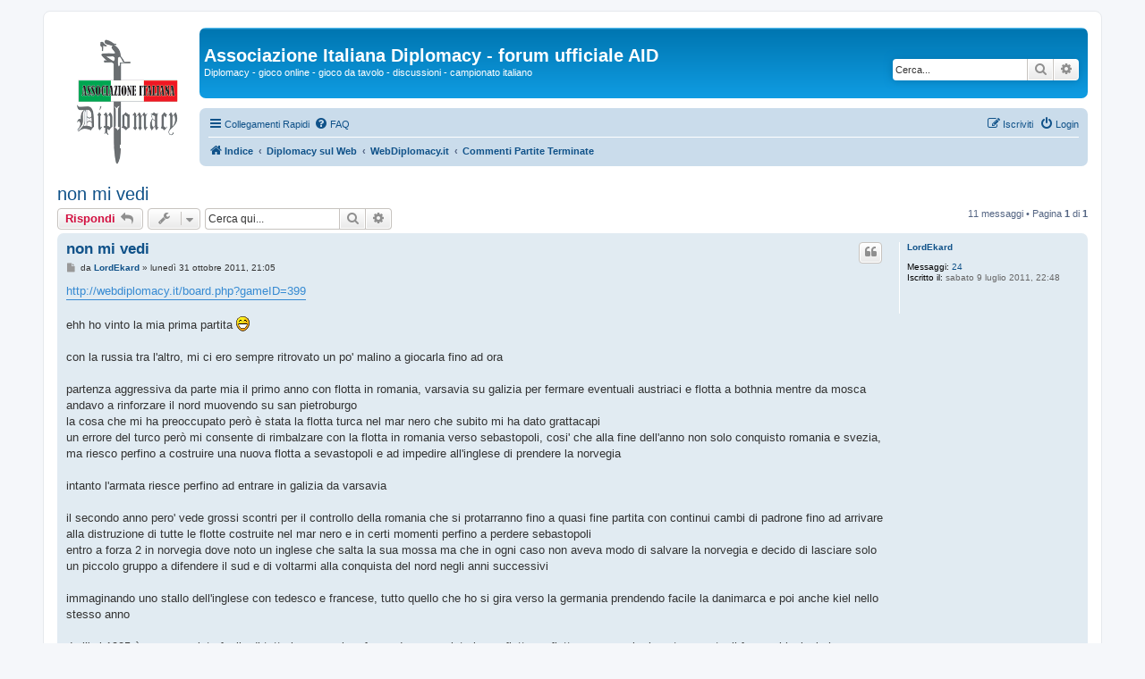

--- FILE ---
content_type: text/html; charset=UTF-8
request_url: https://aid.webdiplomacy.it/viewtopic.php?p=4353&sid=ac5dd6af508b52ddb5b685d0d812d42d
body_size: 9400
content:
<!DOCTYPE html>
<html dir="ltr" lang="it">
<head>
<meta charset="utf-8" />
<meta http-equiv="X-UA-Compatible" content="IE=edge">
<meta name="viewport" content="width=device-width, initial-scale=1" />

<title>non mi vedi - Associazione Italiana Diplomacy - forum ufficiale AID</title>


	<link rel="canonical" href="https://aid.webdiplomacy.it/viewtopic.php?t=281">

<!--
	phpBB style name: prosilver
	Based on style:   prosilver (this is the default phpBB3 style)
	Original author:  Tom Beddard ( http://www.subBlue.com/ )
	Modified by:
-->

<link href="./assets/css/font-awesome.min.css?assets_version=41" rel="stylesheet">
<link href="./styles/prosilver/theme/stylesheet.css?assets_version=41" rel="stylesheet">
<link href="./styles/prosilver/theme/it/stylesheet.css?assets_version=41" rel="stylesheet">




<!--[if lte IE 9]>
	<link href="./styles/prosilver/theme/tweaks.css?assets_version=41" rel="stylesheet">
<![endif]-->


<link href="./ext/alex75/noquote/styles/prosilver/theme/noquote.css?assets_version=41" rel="stylesheet" media="screen">



</head>
<body id="phpbb" class="nojs notouch section-viewtopic ltr ">


<div id="wrap" class="wrap">
	<a id="top" class="top-anchor" accesskey="t"></a>
	<div id="page-header">

<table width="100%">
 <tr><td rowspan="2" width="10%"> 
 <div class="test">
	 		<a id="logo" class="logo" href="./index.php?sid=cac6ebbde0668f74c8d81819fba5b6a1" title="Indice">
      <span class="site_logo"></span></a>      
       
    </div>
     </td>
  
     <td>	
		<div class="headerbar" role="banner">
					<div class="inner">

			<div id="site-description" class="site-description">
		
				<h1>Associazione Italiana Diplomacy - forum ufficiale AID</h1>
				<p>Diplomacy - gioco online - gioco da tavolo - discussioni - campionato italiano</p>
				<p class="skiplink"><a href="#start_here">Passa al contenuto</a></p>
			</div>

									<div id="search-box" class="search-box search-header" role="search">
				<form action="./search.php?sid=cac6ebbde0668f74c8d81819fba5b6a1" method="get" id="search">
				<fieldset>
					<input name="keywords" id="keywords" type="search" maxlength="128" title="Ricerca per termini" class="inputbox search tiny" size="20" value="" placeholder="Cerca..." />
					<button class="button button-search" type="submit" title="Cerca">
						<i class="icon fa-search fa-fw" aria-hidden="true"></i><span class="sr-only">Cerca</span>
					</button>
					<a href="./search.php?sid=cac6ebbde0668f74c8d81819fba5b6a1" class="button button-search-end" title="Ricerca avanzata">
						<i class="icon fa-cog fa-fw" aria-hidden="true"></i><span class="sr-only">Ricerca avanzata</span>
					</a>
					<input type="hidden" name="sid" value="cac6ebbde0668f74c8d81819fba5b6a1" />

				</fieldset>
				</form>
			</div>
						
			</div>
	
	 </td>
	 </tr>		
	 <tr><td>	
					</div>
				<div class="navbar" role="navigation">
	<div class="inner">

	<ul id="nav-main" class="nav-main linklist" role="menubar">

		<li id="quick-links" class="quick-links dropdown-container responsive-menu" data-skip-responsive="true">
			<a href="#" class="dropdown-trigger">
				<i class="icon fa-bars fa-fw" aria-hidden="true"></i><span>Collegamenti Rapidi</span>
			</a>
			<div class="dropdown">
				<div class="pointer"><div class="pointer-inner"></div></div>
				<ul class="dropdown-contents" role="menu">
					
											<li class="separator"></li>
																									<li>
								<a href="./search.php?search_id=unanswered&amp;sid=cac6ebbde0668f74c8d81819fba5b6a1" role="menuitem">
									<i class="icon fa-file-o fa-fw icon-gray" aria-hidden="true"></i><span>Argomenti senza risposta</span>
								</a>
							</li>
							<li>
								<a href="./search.php?search_id=active_topics&amp;sid=cac6ebbde0668f74c8d81819fba5b6a1" role="menuitem">
									<i class="icon fa-file-o fa-fw icon-blue" aria-hidden="true"></i><span>Argomenti attivi</span>
								</a>
							</li>
							<li class="separator"></li>
							<li>
								<a href="./search.php?sid=cac6ebbde0668f74c8d81819fba5b6a1" role="menuitem">
									<i class="icon fa-search fa-fw" aria-hidden="true"></i><span>Cerca</span>
								</a>
							</li>
					
										<li class="separator"></li>

									</ul>
			</div>
		</li>

				<li data-skip-responsive="true">
			<a href="/app.php/help/faq?sid=cac6ebbde0668f74c8d81819fba5b6a1" rel="help" title="FAQ (Domande Frequenti)" role="menuitem">
				<i class="icon fa-question-circle fa-fw" aria-hidden="true"></i><span>FAQ</span>
			</a>
		</li>
						
			<li class="rightside"  data-skip-responsive="true">
			<a href="./ucp.php?mode=login&amp;redirect=viewtopic.php%3Fp%3D4353&amp;sid=cac6ebbde0668f74c8d81819fba5b6a1" title="Login" accesskey="x" role="menuitem">
				<i class="icon fa-power-off fa-fw" aria-hidden="true"></i><span>Login</span>
			</a>
		</li>
					<li class="rightside" data-skip-responsive="true">
				<a href="./ucp.php?mode=register&amp;sid=cac6ebbde0668f74c8d81819fba5b6a1" role="menuitem">
					<i class="icon fa-pencil-square-o  fa-fw" aria-hidden="true"></i><span>Iscriviti</span>
				</a>
			</li>
						</ul>

	<ul id="nav-breadcrumbs" class="nav-breadcrumbs linklist navlinks" role="menubar">
				
		
		<li class="breadcrumbs" itemscope itemtype="https://schema.org/BreadcrumbList">

			
							<span class="crumb" itemtype="https://schema.org/ListItem" itemprop="itemListElement" itemscope><a itemprop="item" href="./index.php?sid=cac6ebbde0668f74c8d81819fba5b6a1" accesskey="h" data-navbar-reference="index"><i class="icon fa-home fa-fw"></i><span itemprop="name">Indice</span></a><meta itemprop="position" content="1" /></span>

											
								<span class="crumb" itemtype="https://schema.org/ListItem" itemprop="itemListElement" itemscope data-forum-id="20"><a itemprop="item" href="./viewforum.php?f=20&amp;sid=cac6ebbde0668f74c8d81819fba5b6a1"><span itemprop="name">Diplomacy sul Web</span></a><meta itemprop="position" content="2" /></span>
															
								<span class="crumb" itemtype="https://schema.org/ListItem" itemprop="itemListElement" itemscope data-forum-id="21"><a itemprop="item" href="./viewforum.php?f=21&amp;sid=cac6ebbde0668f74c8d81819fba5b6a1"><span itemprop="name">WebDiplomacy.it</span></a><meta itemprop="position" content="3" /></span>
															
								<span class="crumb" itemtype="https://schema.org/ListItem" itemprop="itemListElement" itemscope data-forum-id="41"><a itemprop="item" href="./viewforum.php?f=41&amp;sid=cac6ebbde0668f74c8d81819fba5b6a1"><span itemprop="name">Commenti Partite Terminate</span></a><meta itemprop="position" content="4" /></span>
							
					</li>

		
					<li class="rightside responsive-search">
				<a href="./search.php?sid=cac6ebbde0668f74c8d81819fba5b6a1" title="Visualizza le opzioni di ricerca avanzata" role="menuitem">
					<i class="icon fa-search fa-fw" aria-hidden="true"></i><span class="sr-only">Cerca</span>
				</a>
			</li>
			</ul>

	</div>
</div>
	</td></tr>	
	</div>
    </table>	
	
	<a id="start_here" class="anchor"></a>
	<div id="page-body" class="page-body" role="main">
		
		
<h2 class="topic-title"><a href="./viewtopic.php?t=281&amp;sid=cac6ebbde0668f74c8d81819fba5b6a1">non mi vedi</a></h2>
<!-- NOTE: remove the style="display: none" when you want to have the forum description on the topic body -->
<div style="display: none !important;">Qui si possono postare i propri commenti alle partite terminate sul sito di gioco.<br /></div>


<div class="action-bar bar-top">
	
			<a href="./posting.php?mode=reply&amp;t=281&amp;sid=cac6ebbde0668f74c8d81819fba5b6a1" class="button" title="Rispondi al messaggio">
							<span>Rispondi</span> <i class="icon fa-reply fa-fw" aria-hidden="true"></i>
					</a>
	
			<div class="dropdown-container dropdown-button-control topic-tools">
		<span title="Strumenti argomento" class="button button-secondary dropdown-trigger dropdown-select">
			<i class="icon fa-wrench fa-fw" aria-hidden="true"></i>
			<span class="caret"><i class="icon fa-sort-down fa-fw" aria-hidden="true"></i></span>
		</span>
		<div class="dropdown">
			<div class="pointer"><div class="pointer-inner"></div></div>
			<ul class="dropdown-contents">
																												<li>
					<a href="./viewtopic.php?t=281&amp;sid=cac6ebbde0668f74c8d81819fba5b6a1&amp;view=print" title="Stampa pagina" accesskey="p">
						<i class="icon fa-print fa-fw" aria-hidden="true"></i><span>Stampa pagina</span>
					</a>
				</li>
											</ul>
		</div>
	</div>
	
			<div class="search-box" role="search">
			<form method="get" id="topic-search" action="./search.php?sid=cac6ebbde0668f74c8d81819fba5b6a1">
			<fieldset>
				<input class="inputbox search tiny"  type="search" name="keywords" id="search_keywords" size="20" placeholder="Cerca qui..." />
				<button class="button button-search" type="submit" title="Cerca">
					<i class="icon fa-search fa-fw" aria-hidden="true"></i><span class="sr-only">Cerca</span>
				</button>
				<a href="./search.php?sid=cac6ebbde0668f74c8d81819fba5b6a1" class="button button-search-end" title="Ricerca avanzata">
					<i class="icon fa-cog fa-fw" aria-hidden="true"></i><span class="sr-only">Ricerca avanzata</span>
				</a>
				<input type="hidden" name="t" value="281" />
<input type="hidden" name="sf" value="msgonly" />
<input type="hidden" name="sid" value="cac6ebbde0668f74c8d81819fba5b6a1" />

			</fieldset>
			</form>
		</div>
	
			<div class="pagination">
			11 messaggi
							&bull; Pagina <strong>1</strong> di <strong>1</strong>
					</div>
		</div>




			<div id="p4264" class="post has-profile bg2">
		<div class="inner">

		<dl class="postprofile" id="profile4264">
			<dt class="no-profile-rank no-avatar">
				<div class="avatar-container">
																			</div>
								<a href="./memberlist.php?mode=viewprofile&amp;u=127&amp;sid=cac6ebbde0668f74c8d81819fba5b6a1" class="username">LordEkard</a>							</dt>

									
		<dd class="profile-posts"><strong>Messaggi:</strong> <a href="./search.php?author_id=127&amp;sr=posts&amp;sid=cac6ebbde0668f74c8d81819fba5b6a1">24</a></dd>		<dd class="profile-joined"><strong>Iscritto il:</strong> sabato 9 luglio 2011, 22:48</dd>		
		
						
						
		</dl>

		<div class="postbody">
						<div id="post_content4264">

					<h3 class="first">
						<a href="./viewtopic.php?p=4264&amp;sid=cac6ebbde0668f74c8d81819fba5b6a1#p4264">non mi vedi</a>
		</h3>

													<ul class="post-buttons">
					</ul>	
<ul class="noquote">
																																				<li>
							<a href="./posting.php?mode=quote&amp;p=4264&amp;sid=cac6ebbde0668f74c8d81819fba5b6a1" title="Rispondi citando" class="button button-icon-only">
								<i class="icon fa-quote-left fa-fw" aria-hidden="true"></i><span class="sr-only">Cita</span>
							</a>
						</li>
										</ul>
<ul class="post-buttons">
																															<li>
							<a href="./posting.php?mode=quote&amp;p=4264&amp;sid=cac6ebbde0668f74c8d81819fba5b6a1" title="Rispondi citando" class="button button-icon-only">
								<i class="icon fa-quote-left fa-fw" aria-hidden="true"></i><span class="sr-only">Cita</span>
							</a>
						</li>
									</ul>
							
						<p class="author">
									<a class="unread" href="./viewtopic.php?p=4264&amp;sid=cac6ebbde0668f74c8d81819fba5b6a1#p4264" title="Messaggio">
						<i class="icon fa-file fa-fw icon-lightgray icon-md" aria-hidden="true"></i><span class="sr-only">Messaggio</span>
					</a>
								<span class="responsive-hide">da <strong><a href="./memberlist.php?mode=viewprofile&amp;u=127&amp;sid=cac6ebbde0668f74c8d81819fba5b6a1" class="username">LordEkard</a></strong> &raquo; </span><time datetime="2011-10-31T20:05:06+00:00">lunedì 31 ottobre 2011, 21:05</time>
			</p>
			
			
			
			<div class="content"><a href="http://webdiplomacy.it/board.php?gameID=399" class="postlink">http://webdiplomacy.it/board.php?gameID=399</a><br>
<br>
ehh ho vinto la mia prima partita  <img class="smilies" src="./images/smilies/icon_e_biggrin.gif" width="15" height="17" alt=":D" title="Very Happy"> <br>
<br>
con la russia tra l'altro, mi ci ero sempre ritrovato un po' malino a giocarla fino ad ora<br>
<br>
partenza aggressiva da parte mia il primo anno con flotta in romania, varsavia su galizia per fermare eventuali austriaci e flotta a bothnia mentre da mosca andavo a rinforzare il nord muovendo su san pietroburgo<br>
la cosa che mi ha preoccupato però è stata la flotta turca nel mar nero che subito mi ha dato grattacapi<br>
un errore del turco però mi consente di rimbalzare con la flotta in romania verso sebastopoli, cosi' che alla fine dell'anno non solo conquisto romania e svezia, ma riesco perfino a costruire una nuova flotta a sevastopoli e ad impedire all'inglese di prendere la norvegia<br>
<br>
intanto l'armata riesce perfino ad entrare in galizia da varsavia<br>
<br>
il secondo anno pero' vede grossi scontri per il controllo della romania che si protarranno fino a quasi fine partita con continui cambi di padrone fino ad arrivare alla distruzione di tutte le flotte costruite nel mar nero e in certi momenti perfino a perdere sebastopoli<br>
entro a forza 2 in norvegia dove noto un inglese che salta la sua mossa ma che in ogni caso non aveva modo di salvare la norvegia e decido di lasciare solo un piccolo gruppo a difendere il sud e di voltarmi alla conquista del nord negli anni successivi<br>
<br>
immaginando uno stallo dell'inglese con tedesco e francese, tutto quello che ho si gira verso la germania prendendo facile la danimarca e poi anche kiel nello stesso anno<br>
<br>
da li' al 1905 è una conquista facile di tutta la germania, sfornando a san pietroburgo flotte su flotte per comprirmi contro eventuali francesi-inglesi che non arriveranno mai<br>
<br>
nel 1908 spunta fuori un italiano che inizia a dare fastidio alle mie manovre e si capisce subito che è diventata oramai una corsa a 2 (anche se all'epoca pensavo ancora che fosse in gioco per bene la turchia che continuava imperterrita ad attaccarmi<br>
<br>
solo intorno al 1912 riesco a sfondare i blocchi che si erano creati in francia e in austria definitivamente riuscendo cosi' di li' a poco a prendere marsiglia e parte dell'inghilterra (che era ancora viva!)<br>
<br>
che dire, bella partita <img class="smilies" src="./images/smilies/icon_e_biggrin.gif" width="15" height="17" alt=":D" title="Very Happy"></div>

			
			
									
						
										
						</div>

		</div>

				<div class="back2top">
						<a href="#top" class="top" title="Top">
				<i class="icon fa-chevron-circle-up fa-fw icon-gray" aria-hidden="true"></i>
				<span class="sr-only">Top</span>
			</a>
					</div>
		
		</div>
	</div>

				<div id="p4266" class="post has-profile bg1">
		<div class="inner">

		<dl class="postprofile" id="profile4266">
			<dt class="no-profile-rank has-avatar">
				<div class="avatar-container">
																<a href="./memberlist.php?mode=viewprofile&amp;u=55&amp;sid=cac6ebbde0668f74c8d81819fba5b6a1" class="avatar"><img class="avatar" src="./download/file.php?avatar=55_1299767487.jpg" width="100" height="100" alt="Avatar utente" /></a>														</div>
								<a href="./memberlist.php?mode=viewprofile&amp;u=55&amp;sid=cac6ebbde0668f74c8d81819fba5b6a1" style="color: #AA0000;" class="username-coloured">Francesco</a>							</dt>

									
		<dd class="profile-posts"><strong>Messaggi:</strong> <a href="./search.php?author_id=55&amp;sr=posts&amp;sid=cac6ebbde0668f74c8d81819fba5b6a1">1576</a></dd>		<dd class="profile-joined"><strong>Iscritto il:</strong> martedì 18 maggio 2010, 21:49</dd>		
		
											<dd class="profile-custom-field profile-nome_su_webdiplo"><strong>Nome su webDiplo:</strong> BreathOfVega</dd>
												<dd class="profile-custom-field profile-phpbb_location"><strong>Località:</strong> Roma</dd>
							
						
		</dl>

		<div class="postbody">
						<div id="post_content4266">

					<h3 >
						<a href="./viewtopic.php?p=4266&amp;sid=cac6ebbde0668f74c8d81819fba5b6a1#p4266">Re: non mi vedi</a>
		</h3>

													<ul class="post-buttons">
					</ul>	
<ul class="noquote">
																																				<li>
							<a href="./posting.php?mode=quote&amp;p=4266&amp;sid=cac6ebbde0668f74c8d81819fba5b6a1" title="Rispondi citando" class="button button-icon-only">
								<i class="icon fa-quote-left fa-fw" aria-hidden="true"></i><span class="sr-only">Cita</span>
							</a>
						</li>
										</ul>
<ul class="post-buttons">
																															<li>
							<a href="./posting.php?mode=quote&amp;p=4266&amp;sid=cac6ebbde0668f74c8d81819fba5b6a1" title="Rispondi citando" class="button button-icon-only">
								<i class="icon fa-quote-left fa-fw" aria-hidden="true"></i><span class="sr-only">Cita</span>
							</a>
						</li>
									</ul>
							
						<p class="author">
									<a class="unread" href="./viewtopic.php?p=4266&amp;sid=cac6ebbde0668f74c8d81819fba5b6a1#p4266" title="Messaggio">
						<i class="icon fa-file fa-fw icon-lightgray icon-md" aria-hidden="true"></i><span class="sr-only">Messaggio</span>
					</a>
								<span class="responsive-hide">da <strong><a href="./memberlist.php?mode=viewprofile&amp;u=55&amp;sid=cac6ebbde0668f74c8d81819fba5b6a1" style="color: #AA0000;" class="username-coloured">Francesco</a></strong> &raquo; </span><time datetime="2011-10-31T22:37:36+00:00">lunedì 31 ottobre 2011, 23:37</time>
			</p>
			
			
			
			<div class="content">Ora che hai finito questa, magari hai spazio per una partita del torneo? <img class="smilies" src="./images/smilies/icon_e_biggrin.gif" width="15" height="17" alt=":D" title="Very Happy"> (la muta! E' un turno al giorno!)</div>

			
			
									
						
							<div id="sig4266" class="signature"><em class="text-italics">La filosofia è come la Russia: piena di paludi e spesso invasa dai tedeschi.</em></div>			
						</div>

		</div>

				<div class="back2top">
						<a href="#top" class="top" title="Top">
				<i class="icon fa-chevron-circle-up fa-fw icon-gray" aria-hidden="true"></i>
				<span class="sr-only">Top</span>
			</a>
					</div>
		
		</div>
	</div>

				<div id="p4267" class="post has-profile bg2">
		<div class="inner">

		<dl class="postprofile" id="profile4267">
			<dt class="no-profile-rank no-avatar">
				<div class="avatar-container">
																			</div>
								<a href="./memberlist.php?mode=viewprofile&amp;u=127&amp;sid=cac6ebbde0668f74c8d81819fba5b6a1" class="username">LordEkard</a>							</dt>

									
		<dd class="profile-posts"><strong>Messaggi:</strong> <a href="./search.php?author_id=127&amp;sr=posts&amp;sid=cac6ebbde0668f74c8d81819fba5b6a1">24</a></dd>		<dd class="profile-joined"><strong>Iscritto il:</strong> sabato 9 luglio 2011, 22:48</dd>		
		
						
						
		</dl>

		<div class="postbody">
						<div id="post_content4267">

					<h3 >
						<a href="./viewtopic.php?p=4267&amp;sid=cac6ebbde0668f74c8d81819fba5b6a1#p4267">Re: non mi vedi</a>
		</h3>

													<ul class="post-buttons">
					</ul>	
<ul class="noquote">
																																				<li>
							<a href="./posting.php?mode=quote&amp;p=4267&amp;sid=cac6ebbde0668f74c8d81819fba5b6a1" title="Rispondi citando" class="button button-icon-only">
								<i class="icon fa-quote-left fa-fw" aria-hidden="true"></i><span class="sr-only">Cita</span>
							</a>
						</li>
										</ul>
<ul class="post-buttons">
																															<li>
							<a href="./posting.php?mode=quote&amp;p=4267&amp;sid=cac6ebbde0668f74c8d81819fba5b6a1" title="Rispondi citando" class="button button-icon-only">
								<i class="icon fa-quote-left fa-fw" aria-hidden="true"></i><span class="sr-only">Cita</span>
							</a>
						</li>
									</ul>
							
						<p class="author">
									<a class="unread" href="./viewtopic.php?p=4267&amp;sid=cac6ebbde0668f74c8d81819fba5b6a1#p4267" title="Messaggio">
						<i class="icon fa-file fa-fw icon-lightgray icon-md" aria-hidden="true"></i><span class="sr-only">Messaggio</span>
					</a>
								<span class="responsive-hide">da <strong><a href="./memberlist.php?mode=viewprofile&amp;u=127&amp;sid=cac6ebbde0668f74c8d81819fba5b6a1" class="username">LordEkard</a></strong> &raquo; </span><time datetime="2011-10-31T22:53:31+00:00">lunedì 31 ottobre 2011, 23:53</time>
			</p>
			
			
			
			<div class="content"><blockquote><div><cite>Francesco Conte ha scritto:</cite>Ora che hai finito questa, magari hai spazio per una partita del torneo? <img class="smilies" src="./images/smilies/icon_e_biggrin.gif" width="15" height="17" alt=":D" title="Very Happy"> (la muta! E' un turno al giorno!)</div></blockquote>

è ancora in corso? come si partecipa?</div>

			
			
									
						
										
						</div>

		</div>

				<div class="back2top">
						<a href="#top" class="top" title="Top">
				<i class="icon fa-chevron-circle-up fa-fw icon-gray" aria-hidden="true"></i>
				<span class="sr-only">Top</span>
			</a>
					</div>
		
		</div>
	</div>

				<div id="p4268" class="post has-profile bg1">
		<div class="inner">

		<dl class="postprofile" id="profile4268">
			<dt class="no-profile-rank has-avatar">
				<div class="avatar-container">
																<a href="./memberlist.php?mode=viewprofile&amp;u=55&amp;sid=cac6ebbde0668f74c8d81819fba5b6a1" class="avatar"><img class="avatar" src="./download/file.php?avatar=55_1299767487.jpg" width="100" height="100" alt="Avatar utente" /></a>														</div>
								<a href="./memberlist.php?mode=viewprofile&amp;u=55&amp;sid=cac6ebbde0668f74c8d81819fba5b6a1" style="color: #AA0000;" class="username-coloured">Francesco</a>							</dt>

									
		<dd class="profile-posts"><strong>Messaggi:</strong> <a href="./search.php?author_id=55&amp;sr=posts&amp;sid=cac6ebbde0668f74c8d81819fba5b6a1">1576</a></dd>		<dd class="profile-joined"><strong>Iscritto il:</strong> martedì 18 maggio 2010, 21:49</dd>		
		
											<dd class="profile-custom-field profile-nome_su_webdiplo"><strong>Nome su webDiplo:</strong> BreathOfVega</dd>
												<dd class="profile-custom-field profile-phpbb_location"><strong>Località:</strong> Roma</dd>
							
						
		</dl>

		<div class="postbody">
						<div id="post_content4268">

					<h3 >
						<a href="./viewtopic.php?p=4268&amp;sid=cac6ebbde0668f74c8d81819fba5b6a1#p4268">Re: non mi vedi</a>
		</h3>

													<ul class="post-buttons">
					</ul>	
<ul class="noquote">
																																				<li>
							<a href="./posting.php?mode=quote&amp;p=4268&amp;sid=cac6ebbde0668f74c8d81819fba5b6a1" title="Rispondi citando" class="button button-icon-only">
								<i class="icon fa-quote-left fa-fw" aria-hidden="true"></i><span class="sr-only">Cita</span>
							</a>
						</li>
										</ul>
<ul class="post-buttons">
																															<li>
							<a href="./posting.php?mode=quote&amp;p=4268&amp;sid=cac6ebbde0668f74c8d81819fba5b6a1" title="Rispondi citando" class="button button-icon-only">
								<i class="icon fa-quote-left fa-fw" aria-hidden="true"></i><span class="sr-only">Cita</span>
							</a>
						</li>
									</ul>
							
						<p class="author">
									<a class="unread" href="./viewtopic.php?p=4268&amp;sid=cac6ebbde0668f74c8d81819fba5b6a1#p4268" title="Messaggio">
						<i class="icon fa-file fa-fw icon-lightgray icon-md" aria-hidden="true"></i><span class="sr-only">Messaggio</span>
					</a>
								<span class="responsive-hide">da <strong><a href="./memberlist.php?mode=viewprofile&amp;u=55&amp;sid=cac6ebbde0668f74c8d81819fba5b6a1" style="color: #AA0000;" class="username-coloured">Francesco</a></strong> &raquo; </span><time datetime="2011-10-31T23:04:25+00:00">martedì 1 novembre 2011, 0:04</time>
			</p>
			
			
			
			<div class="content">Leggiti il primo post: <a href="http://forum.webdiplomacy.it/viewtopic.php?f=21&amp;t=274" class="postlink">viewtopic.php?f=21&amp;t=274</a><br>
Il torneo comincia nei prossimi giorni.</div>

			
			
									
						
							<div id="sig4268" class="signature"><em class="text-italics">La filosofia è come la Russia: piena di paludi e spesso invasa dai tedeschi.</em></div>			
						</div>

		</div>

				<div class="back2top">
						<a href="#top" class="top" title="Top">
				<i class="icon fa-chevron-circle-up fa-fw icon-gray" aria-hidden="true"></i>
				<span class="sr-only">Top</span>
			</a>
					</div>
		
		</div>
	</div>

				<div id="p4269" class="post has-profile bg2">
		<div class="inner">

		<dl class="postprofile" id="profile4269">
			<dt class="no-profile-rank has-avatar">
				<div class="avatar-container">
																<a href="./memberlist.php?mode=viewprofile&amp;u=98&amp;sid=cac6ebbde0668f74c8d81819fba5b6a1" class="avatar"><img class="avatar" src="./download/file.php?avatar=98_1294836828.gif" width="32" height="32" alt="Avatar utente" /></a>														</div>
								<a href="./memberlist.php?mode=viewprofile&amp;u=98&amp;sid=cac6ebbde0668f74c8d81819fba5b6a1" class="username">thug</a>							</dt>

									
		<dd class="profile-posts"><strong>Messaggi:</strong> <a href="./search.php?author_id=98&amp;sr=posts&amp;sid=cac6ebbde0668f74c8d81819fba5b6a1">344</a></dd>		<dd class="profile-joined"><strong>Iscritto il:</strong> martedì 11 gennaio 2011, 17:55</dd>		
		
											<dd class="profile-custom-field profile-nome_su_webdiplo"><strong>Nome su webDiplo:</strong> thug</dd>
												<dd class="profile-custom-field profile-phpbb_location"><strong>Località:</strong> Bergamo!</dd>
							
						
		</dl>

		<div class="postbody">
						<div id="post_content4269">

					<h3 >
						<a href="./viewtopic.php?p=4269&amp;sid=cac6ebbde0668f74c8d81819fba5b6a1#p4269">Re: non mi vedi</a>
		</h3>

													<ul class="post-buttons">
					</ul>	
<ul class="noquote">
																																				<li>
							<a href="./posting.php?mode=quote&amp;p=4269&amp;sid=cac6ebbde0668f74c8d81819fba5b6a1" title="Rispondi citando" class="button button-icon-only">
								<i class="icon fa-quote-left fa-fw" aria-hidden="true"></i><span class="sr-only">Cita</span>
							</a>
						</li>
										</ul>
<ul class="post-buttons">
																															<li>
							<a href="./posting.php?mode=quote&amp;p=4269&amp;sid=cac6ebbde0668f74c8d81819fba5b6a1" title="Rispondi citando" class="button button-icon-only">
								<i class="icon fa-quote-left fa-fw" aria-hidden="true"></i><span class="sr-only">Cita</span>
							</a>
						</li>
									</ul>
							
						<p class="author">
									<a class="unread" href="./viewtopic.php?p=4269&amp;sid=cac6ebbde0668f74c8d81819fba5b6a1#p4269" title="Messaggio">
						<i class="icon fa-file fa-fw icon-lightgray icon-md" aria-hidden="true"></i><span class="sr-only">Messaggio</span>
					</a>
								<span class="responsive-hide">da <strong><a href="./memberlist.php?mode=viewprofile&amp;u=98&amp;sid=cac6ebbde0668f74c8d81819fba5b6a1" class="username">thug</a></strong> &raquo; </span><time datetime="2011-11-01T14:25:29+00:00">martedì 1 novembre 2011, 15:25</time>
			</p>
			
			
			
			<div class="content">Sono entrato ocme sostituto dell'inglese nell'autunno del 1910 (mi piace entrare come sostituto nelle partite mute con nebbia, non sai mai cosa ti capita <img class="smilies" src="./images/smilies/icon_e_wink.gif" width="15" height="17" alt=";)" title="Wink"> ).<br>
Mi ritrovo con una sola armata (non flotta) a Liverpool, con l'Italia nel mare d'irlanda e non sapevo chi nel mar del nord (ovviamente la Russia).<br>
<br>
Difendo per un anno Edimburgo tedesca e poi passo il resto dei miei turni a girare tra due stati sperando di entrare ad Edimburgo, diventata nel frattempo russa, ma senza riuscirci mai.</div>

			
			
									
						
										
						</div>

		</div>

				<div class="back2top">
						<a href="#top" class="top" title="Top">
				<i class="icon fa-chevron-circle-up fa-fw icon-gray" aria-hidden="true"></i>
				<span class="sr-only">Top</span>
			</a>
					</div>
		
		</div>
	</div>

				<div id="p4270" class="post has-profile bg1">
		<div class="inner">

		<dl class="postprofile" id="profile4270">
			<dt class="no-profile-rank no-avatar">
				<div class="avatar-container">
																			</div>
								<a href="./memberlist.php?mode=viewprofile&amp;u=129&amp;sid=cac6ebbde0668f74c8d81819fba5b6a1" class="username">indeciso</a>							</dt>

									
		<dd class="profile-posts"><strong>Messaggi:</strong> <a href="./search.php?author_id=129&amp;sr=posts&amp;sid=cac6ebbde0668f74c8d81819fba5b6a1">35</a></dd>		<dd class="profile-joined"><strong>Iscritto il:</strong> sabato 30 luglio 2011, 14:04</dd>		
		
						
						
		</dl>

		<div class="postbody">
						<div id="post_content4270">

					<h3 >
						<a href="./viewtopic.php?p=4270&amp;sid=cac6ebbde0668f74c8d81819fba5b6a1#p4270">Re: non mi vedi</a>
		</h3>

													<ul class="post-buttons">
					</ul>	
<ul class="noquote">
																																				<li>
							<a href="./posting.php?mode=quote&amp;p=4270&amp;sid=cac6ebbde0668f74c8d81819fba5b6a1" title="Rispondi citando" class="button button-icon-only">
								<i class="icon fa-quote-left fa-fw" aria-hidden="true"></i><span class="sr-only">Cita</span>
							</a>
						</li>
										</ul>
<ul class="post-buttons">
																															<li>
							<a href="./posting.php?mode=quote&amp;p=4270&amp;sid=cac6ebbde0668f74c8d81819fba5b6a1" title="Rispondi citando" class="button button-icon-only">
								<i class="icon fa-quote-left fa-fw" aria-hidden="true"></i><span class="sr-only">Cita</span>
							</a>
						</li>
									</ul>
							
						<p class="author">
									<a class="unread" href="./viewtopic.php?p=4270&amp;sid=cac6ebbde0668f74c8d81819fba5b6a1#p4270" title="Messaggio">
						<i class="icon fa-file fa-fw icon-lightgray icon-md" aria-hidden="true"></i><span class="sr-only">Messaggio</span>
					</a>
								<span class="responsive-hide">da <strong><a href="./memberlist.php?mode=viewprofile&amp;u=129&amp;sid=cac6ebbde0668f74c8d81819fba5b6a1" class="username">indeciso</a></strong> &raquo; </span><time datetime="2011-11-01T16:59:28+00:00">martedì 1 novembre 2011, 17:59</time>
			</p>
			
			
			
			<div class="content">La nebbia ha funzionato a dovere,durante tutta la partita pensavo che il problema maggiore fosse sempre  il vicino più pacifico.<br>
Ad un certo punto pensavo di stallare con l'italia in grecia per andare in russia(ho pure supportato verso budapest mi sembra),ma ho sbagliato i calcoli perchè l'italia stava prendendo territori francesi e quindi aveva ancora altre truppe <img class="smilies" src="./images/smilies/icon_eek.gif" width="15" height="17" alt=":shock:" title="Shocked"> <br>
Pensavo che l'inghilterra desse filo da torcere dall'altra parte del tavolo ma purtroppo non poteva.<br>
Comunque sono sopravvissuto nonostante ero in mezzo ai due giganti,non mi posso lamentare</div>

			
			
									
						
										
						</div>

		</div>

				<div class="back2top">
						<a href="#top" class="top" title="Top">
				<i class="icon fa-chevron-circle-up fa-fw icon-gray" aria-hidden="true"></i>
				<span class="sr-only">Top</span>
			</a>
					</div>
		
		</div>
	</div>

				<div id="p4271" class="post has-profile bg2">
		<div class="inner">

		<dl class="postprofile" id="profile4271">
			<dt class="no-profile-rank has-avatar">
				<div class="avatar-container">
																<a href="./memberlist.php?mode=viewprofile&amp;u=55&amp;sid=cac6ebbde0668f74c8d81819fba5b6a1" class="avatar"><img class="avatar" src="./download/file.php?avatar=55_1299767487.jpg" width="100" height="100" alt="Avatar utente" /></a>														</div>
								<a href="./memberlist.php?mode=viewprofile&amp;u=55&amp;sid=cac6ebbde0668f74c8d81819fba5b6a1" style="color: #AA0000;" class="username-coloured">Francesco</a>							</dt>

									
		<dd class="profile-posts"><strong>Messaggi:</strong> <a href="./search.php?author_id=55&amp;sr=posts&amp;sid=cac6ebbde0668f74c8d81819fba5b6a1">1576</a></dd>		<dd class="profile-joined"><strong>Iscritto il:</strong> martedì 18 maggio 2010, 21:49</dd>		
		
											<dd class="profile-custom-field profile-nome_su_webdiplo"><strong>Nome su webDiplo:</strong> BreathOfVega</dd>
												<dd class="profile-custom-field profile-phpbb_location"><strong>Località:</strong> Roma</dd>
							
						
		</dl>

		<div class="postbody">
						<div id="post_content4271">

					<h3 >
						<a href="./viewtopic.php?p=4271&amp;sid=cac6ebbde0668f74c8d81819fba5b6a1#p4271">Re: non mi vedi</a>
		</h3>

													<ul class="post-buttons">
					</ul>	
<ul class="noquote">
																																				<li>
							<a href="./posting.php?mode=quote&amp;p=4271&amp;sid=cac6ebbde0668f74c8d81819fba5b6a1" title="Rispondi citando" class="button button-icon-only">
								<i class="icon fa-quote-left fa-fw" aria-hidden="true"></i><span class="sr-only">Cita</span>
							</a>
						</li>
										</ul>
<ul class="post-buttons">
																															<li>
							<a href="./posting.php?mode=quote&amp;p=4271&amp;sid=cac6ebbde0668f74c8d81819fba5b6a1" title="Rispondi citando" class="button button-icon-only">
								<i class="icon fa-quote-left fa-fw" aria-hidden="true"></i><span class="sr-only">Cita</span>
							</a>
						</li>
									</ul>
							
						<p class="author">
									<a class="unread" href="./viewtopic.php?p=4271&amp;sid=cac6ebbde0668f74c8d81819fba5b6a1#p4271" title="Messaggio">
						<i class="icon fa-file fa-fw icon-lightgray icon-md" aria-hidden="true"></i><span class="sr-only">Messaggio</span>
					</a>
								<span class="responsive-hide">da <strong><a href="./memberlist.php?mode=viewprofile&amp;u=55&amp;sid=cac6ebbde0668f74c8d81819fba5b6a1" style="color: #AA0000;" class="username-coloured">Francesco</a></strong> &raquo; </span><time datetime="2011-11-01T17:28:20+00:00">martedì 1 novembre 2011, 18:28</time>
			</p>
			
			
			
			<div class="content">Indeciso, visto che ormai giochi parecchie partite e questa è finita, perché non ti iscrivi al torneo? <img class="smilies" src="./images/smilies/icon_e_biggrin.gif" width="15" height="17" alt=":D" title="Very Happy"></div>

			
			
									
						
							<div id="sig4271" class="signature"><em class="text-italics">La filosofia è come la Russia: piena di paludi e spesso invasa dai tedeschi.</em></div>			
						</div>

		</div>

				<div class="back2top">
						<a href="#top" class="top" title="Top">
				<i class="icon fa-chevron-circle-up fa-fw icon-gray" aria-hidden="true"></i>
				<span class="sr-only">Top</span>
			</a>
					</div>
		
		</div>
	</div>

				<div id="p4332" class="post has-profile bg1">
		<div class="inner">

		<dl class="postprofile" id="profile4332">
			<dt class="no-profile-rank no-avatar">
				<div class="avatar-container">
																			</div>
								<a href="./memberlist.php?mode=viewprofile&amp;u=129&amp;sid=cac6ebbde0668f74c8d81819fba5b6a1" class="username">indeciso</a>							</dt>

									
		<dd class="profile-posts"><strong>Messaggi:</strong> <a href="./search.php?author_id=129&amp;sr=posts&amp;sid=cac6ebbde0668f74c8d81819fba5b6a1">35</a></dd>		<dd class="profile-joined"><strong>Iscritto il:</strong> sabato 30 luglio 2011, 14:04</dd>		
		
						
						
		</dl>

		<div class="postbody">
						<div id="post_content4332">

					<h3 >
						<a href="./viewtopic.php?p=4332&amp;sid=cac6ebbde0668f74c8d81819fba5b6a1#p4332">Re: non mi vedi</a>
		</h3>

													<ul class="post-buttons">
					</ul>	
<ul class="noquote">
																																				<li>
							<a href="./posting.php?mode=quote&amp;p=4332&amp;sid=cac6ebbde0668f74c8d81819fba5b6a1" title="Rispondi citando" class="button button-icon-only">
								<i class="icon fa-quote-left fa-fw" aria-hidden="true"></i><span class="sr-only">Cita</span>
							</a>
						</li>
										</ul>
<ul class="post-buttons">
																															<li>
							<a href="./posting.php?mode=quote&amp;p=4332&amp;sid=cac6ebbde0668f74c8d81819fba5b6a1" title="Rispondi citando" class="button button-icon-only">
								<i class="icon fa-quote-left fa-fw" aria-hidden="true"></i><span class="sr-only">Cita</span>
							</a>
						</li>
									</ul>
							
						<p class="author">
									<a class="unread" href="./viewtopic.php?p=4332&amp;sid=cac6ebbde0668f74c8d81819fba5b6a1#p4332" title="Messaggio">
						<i class="icon fa-file fa-fw icon-lightgray icon-md" aria-hidden="true"></i><span class="sr-only">Messaggio</span>
					</a>
								<span class="responsive-hide">da <strong><a href="./memberlist.php?mode=viewprofile&amp;u=129&amp;sid=cac6ebbde0668f74c8d81819fba5b6a1" class="username">indeciso</a></strong> &raquo; </span><time datetime="2011-11-04T16:15:37+00:00">venerdì 4 novembre 2011, 17:15</time>
			</p>
			
			
			
			<div class="content">Ero indeciso(ma và)sul da farsi.<br>
<br>
A fine  novembre devo dare un esame che penso di non passare ma lo provo comunque <img class="smilies" src="./images/smilies/icon_e_surprised.gif" width="15" height="17" alt=":o" title="Surprised"><br>
Però se non mi impegna più delle partite comuni posso provare.<br>
<br>
Edit:è già iniziata. se serve qualcuno in più penso di poter venire</div>

			
			
									
						
										
						</div>

		</div>

				<div class="back2top">
						<a href="#top" class="top" title="Top">
				<i class="icon fa-chevron-circle-up fa-fw icon-gray" aria-hidden="true"></i>
				<span class="sr-only">Top</span>
			</a>
					</div>
		
		</div>
	</div>

				<div id="p4340" class="post has-profile bg2">
		<div class="inner">

		<dl class="postprofile" id="profile4340">
			<dt class="no-profile-rank has-avatar">
				<div class="avatar-container">
																<a href="./memberlist.php?mode=viewprofile&amp;u=55&amp;sid=cac6ebbde0668f74c8d81819fba5b6a1" class="avatar"><img class="avatar" src="./download/file.php?avatar=55_1299767487.jpg" width="100" height="100" alt="Avatar utente" /></a>														</div>
								<a href="./memberlist.php?mode=viewprofile&amp;u=55&amp;sid=cac6ebbde0668f74c8d81819fba5b6a1" style="color: #AA0000;" class="username-coloured">Francesco</a>							</dt>

									
		<dd class="profile-posts"><strong>Messaggi:</strong> <a href="./search.php?author_id=55&amp;sr=posts&amp;sid=cac6ebbde0668f74c8d81819fba5b6a1">1576</a></dd>		<dd class="profile-joined"><strong>Iscritto il:</strong> martedì 18 maggio 2010, 21:49</dd>		
		
											<dd class="profile-custom-field profile-nome_su_webdiplo"><strong>Nome su webDiplo:</strong> BreathOfVega</dd>
												<dd class="profile-custom-field profile-phpbb_location"><strong>Località:</strong> Roma</dd>
							
						
		</dl>

		<div class="postbody">
						<div id="post_content4340">

					<h3 >
						<a href="./viewtopic.php?p=4340&amp;sid=cac6ebbde0668f74c8d81819fba5b6a1#p4340">Re: non mi vedi</a>
		</h3>

													<ul class="post-buttons">
					</ul>	
<ul class="noquote">
																																				<li>
							<a href="./posting.php?mode=quote&amp;p=4340&amp;sid=cac6ebbde0668f74c8d81819fba5b6a1" title="Rispondi citando" class="button button-icon-only">
								<i class="icon fa-quote-left fa-fw" aria-hidden="true"></i><span class="sr-only">Cita</span>
							</a>
						</li>
										</ul>
<ul class="post-buttons">
																															<li>
							<a href="./posting.php?mode=quote&amp;p=4340&amp;sid=cac6ebbde0668f74c8d81819fba5b6a1" title="Rispondi citando" class="button button-icon-only">
								<i class="icon fa-quote-left fa-fw" aria-hidden="true"></i><span class="sr-only">Cita</span>
							</a>
						</li>
									</ul>
							
						<p class="author">
									<a class="unread" href="./viewtopic.php?p=4340&amp;sid=cac6ebbde0668f74c8d81819fba5b6a1#p4340" title="Messaggio">
						<i class="icon fa-file fa-fw icon-lightgray icon-md" aria-hidden="true"></i><span class="sr-only">Messaggio</span>
					</a>
								<span class="responsive-hide">da <strong><a href="./memberlist.php?mode=viewprofile&amp;u=55&amp;sid=cac6ebbde0668f74c8d81819fba5b6a1" style="color: #AA0000;" class="username-coloured">Francesco</a></strong> &raquo; </span><time datetime="2011-11-05T10:56:54+00:00">sabato 5 novembre 2011, 11:56</time>
			</p>
			
			
			
			<div class="content">Puoi tranquillamente vedere se i giocatori che fanno due partite possono lasciarne una delle due, visto che è passato solo un turno.</div>

			
			
									
						
							<div id="sig4340" class="signature"><em class="text-italics">La filosofia è come la Russia: piena di paludi e spesso invasa dai tedeschi.</em></div>			
						</div>

		</div>

				<div class="back2top">
						<a href="#top" class="top" title="Top">
				<i class="icon fa-chevron-circle-up fa-fw icon-gray" aria-hidden="true"></i>
				<span class="sr-only">Top</span>
			</a>
					</div>
		
		</div>
	</div>

				<div id="p4346" class="post has-profile bg1">
		<div class="inner">

		<dl class="postprofile" id="profile4346">
			<dt class="no-profile-rank has-avatar">
				<div class="avatar-container">
																<a href="./memberlist.php?mode=viewprofile&amp;u=98&amp;sid=cac6ebbde0668f74c8d81819fba5b6a1" class="avatar"><img class="avatar" src="./download/file.php?avatar=98_1294836828.gif" width="32" height="32" alt="Avatar utente" /></a>														</div>
								<a href="./memberlist.php?mode=viewprofile&amp;u=98&amp;sid=cac6ebbde0668f74c8d81819fba5b6a1" class="username">thug</a>							</dt>

									
		<dd class="profile-posts"><strong>Messaggi:</strong> <a href="./search.php?author_id=98&amp;sr=posts&amp;sid=cac6ebbde0668f74c8d81819fba5b6a1">344</a></dd>		<dd class="profile-joined"><strong>Iscritto il:</strong> martedì 11 gennaio 2011, 17:55</dd>		
		
											<dd class="profile-custom-field profile-nome_su_webdiplo"><strong>Nome su webDiplo:</strong> thug</dd>
												<dd class="profile-custom-field profile-phpbb_location"><strong>Località:</strong> Bergamo!</dd>
							
						
		</dl>

		<div class="postbody">
						<div id="post_content4346">

					<h3 >
						<a href="./viewtopic.php?p=4346&amp;sid=cac6ebbde0668f74c8d81819fba5b6a1#p4346">Re: non mi vedi</a>
		</h3>

													<ul class="post-buttons">
					</ul>	
<ul class="noquote">
																																				<li>
							<a href="./posting.php?mode=quote&amp;p=4346&amp;sid=cac6ebbde0668f74c8d81819fba5b6a1" title="Rispondi citando" class="button button-icon-only">
								<i class="icon fa-quote-left fa-fw" aria-hidden="true"></i><span class="sr-only">Cita</span>
							</a>
						</li>
										</ul>
<ul class="post-buttons">
																															<li>
							<a href="./posting.php?mode=quote&amp;p=4346&amp;sid=cac6ebbde0668f74c8d81819fba5b6a1" title="Rispondi citando" class="button button-icon-only">
								<i class="icon fa-quote-left fa-fw" aria-hidden="true"></i><span class="sr-only">Cita</span>
							</a>
						</li>
									</ul>
							
						<p class="author">
									<a class="unread" href="./viewtopic.php?p=4346&amp;sid=cac6ebbde0668f74c8d81819fba5b6a1#p4346" title="Messaggio">
						<i class="icon fa-file fa-fw icon-lightgray icon-md" aria-hidden="true"></i><span class="sr-only">Messaggio</span>
					</a>
								<span class="responsive-hide">da <strong><a href="./memberlist.php?mode=viewprofile&amp;u=98&amp;sid=cac6ebbde0668f74c8d81819fba5b6a1" class="username">thug</a></strong> &raquo; </span><time datetime="2011-11-05T22:17:52+00:00">sabato 5 novembre 2011, 23:17</time>
			</p>
			
			
			
			<div class="content">Se serve. Ne ho una in una situazione un po' spinosa...  <img class="smilies" src="./images/smilies/icon_lol.gif" width="15" height="17" alt=":lol:" title="Laughing">  <img class="smilies" src="./images/smilies/icon_impiccato.gif" width="24" height="36" alt=":imp" title="impiccato"></div>

			
			
									
						
										
						</div>

		</div>

				<div class="back2top">
						<a href="#top" class="top" title="Top">
				<i class="icon fa-chevron-circle-up fa-fw icon-gray" aria-hidden="true"></i>
				<span class="sr-only">Top</span>
			</a>
					</div>
		
		</div>
	</div>

				<div id="p4353" class="post has-profile bg2">
		<div class="inner">

		<dl class="postprofile" id="profile4353">
			<dt class="no-profile-rank no-avatar">
				<div class="avatar-container">
																			</div>
								<a href="./memberlist.php?mode=viewprofile&amp;u=129&amp;sid=cac6ebbde0668f74c8d81819fba5b6a1" class="username">indeciso</a>							</dt>

									
		<dd class="profile-posts"><strong>Messaggi:</strong> <a href="./search.php?author_id=129&amp;sr=posts&amp;sid=cac6ebbde0668f74c8d81819fba5b6a1">35</a></dd>		<dd class="profile-joined"><strong>Iscritto il:</strong> sabato 30 luglio 2011, 14:04</dd>		
		
						
						
		</dl>

		<div class="postbody">
						<div id="post_content4353">

					<h3 >
						<a href="./viewtopic.php?p=4353&amp;sid=cac6ebbde0668f74c8d81819fba5b6a1#p4353">Re: non mi vedi</a>
		</h3>

													<ul class="post-buttons">
					</ul>	
<ul class="noquote">
																																				<li>
							<a href="./posting.php?mode=quote&amp;p=4353&amp;sid=cac6ebbde0668f74c8d81819fba5b6a1" title="Rispondi citando" class="button button-icon-only">
								<i class="icon fa-quote-left fa-fw" aria-hidden="true"></i><span class="sr-only">Cita</span>
							</a>
						</li>
										</ul>
<ul class="post-buttons">
																								</ul>
							
						<p class="author">
									<a class="unread" href="./viewtopic.php?p=4353&amp;sid=cac6ebbde0668f74c8d81819fba5b6a1#p4353" title="Messaggio">
						<i class="icon fa-file fa-fw icon-lightgray icon-md" aria-hidden="true"></i><span class="sr-only">Messaggio</span>
					</a>
								<span class="responsive-hide">da <strong><a href="./memberlist.php?mode=viewprofile&amp;u=129&amp;sid=cac6ebbde0668f74c8d81819fba5b6a1" class="username">indeciso</a></strong> &raquo; </span><time datetime="2011-11-06T21:02:57+00:00">domenica 6 novembre 2011, 22:02</time>
			</p>
			
			
			
			<div class="content">Io veramente pensavo di essere inserito per riempire il numero dei sette ad un tavolo.</div>

			
			
									
						
										
						</div>

		</div>

				<div class="back2top">
						<a href="#top" class="top" title="Top">
				<i class="icon fa-chevron-circle-up fa-fw icon-gray" aria-hidden="true"></i>
				<span class="sr-only">Top</span>
			</a>
					</div>
		
		</div>
	</div>

	

	<div class="action-bar bar-bottom">
	
			<a href="./posting.php?mode=reply&amp;t=281&amp;sid=cac6ebbde0668f74c8d81819fba5b6a1" class="button" title="Rispondi al messaggio">
							<span>Rispondi</span> <i class="icon fa-reply fa-fw" aria-hidden="true"></i>
					</a>
		
		<div class="dropdown-container dropdown-button-control topic-tools">
		<span title="Strumenti argomento" class="button button-secondary dropdown-trigger dropdown-select">
			<i class="icon fa-wrench fa-fw" aria-hidden="true"></i>
			<span class="caret"><i class="icon fa-sort-down fa-fw" aria-hidden="true"></i></span>
		</span>
		<div class="dropdown">
			<div class="pointer"><div class="pointer-inner"></div></div>
			<ul class="dropdown-contents">
																												<li>
					<a href="./viewtopic.php?t=281&amp;sid=cac6ebbde0668f74c8d81819fba5b6a1&amp;view=print" title="Stampa pagina" accesskey="p">
						<i class="icon fa-print fa-fw" aria-hidden="true"></i><span>Stampa pagina</span>
					</a>
				</li>
											</ul>
		</div>
	</div>

			<form method="post" action="./viewtopic.php?t=281&amp;sid=cac6ebbde0668f74c8d81819fba5b6a1">
		<div class="dropdown-container dropdown-container-left dropdown-button-control sort-tools">
	<span title="Opzioni di visualizzazione e ordinamento" class="button button-secondary dropdown-trigger dropdown-select">
		<i class="icon fa-sort-amount-asc fa-fw" aria-hidden="true"></i>
		<span class="caret"><i class="icon fa-sort-down fa-fw" aria-hidden="true"></i></span>
	</span>
	<div class="dropdown hidden">
		<div class="pointer"><div class="pointer-inner"></div></div>
		<div class="dropdown-contents">
			<fieldset class="display-options">
							<label>Visualizza: <select name="st" id="st"><option value="0" selected="selected">Tutti i messaggi</option><option value="1">1 giorno</option><option value="7">7 giorni</option><option value="14">2 settimane</option><option value="30">1 mese</option><option value="90">3 mesi</option><option value="180">6 mesi</option><option value="365">1 anno</option></select></label>
								<label>Ordina per: <select name="sk" id="sk"><option value="a">Autore</option><option value="t" selected="selected">Ora di invio</option><option value="s">Titolo</option></select></label>
				<label>Direzione: <select name="sd" id="sd"><option value="a" selected="selected">Crescente</option><option value="d">Decrescente</option></select></label>
								<hr class="dashed" />
				<input type="submit" class="button2" name="sort" value="Vai" />
						</fieldset>
		</div>
	</div>
</div>
		</form>
	
	
	
			<div class="pagination">
			11 messaggi
							&bull; Pagina <strong>1</strong> di <strong>1</strong>
					</div>
	</div>


<div class="action-bar actions-jump">
		<p class="jumpbox-return">
		<a href="./viewforum.php?f=41&amp;sid=cac6ebbde0668f74c8d81819fba5b6a1" class="left-box arrow-left" accesskey="r">
			<i class="icon fa-angle-left fa-fw icon-black" aria-hidden="true"></i><span>Torna a “Commenti Partite Terminate”</span>
		</a>
	</p>
	
		<div class="jumpbox dropdown-container dropdown-container-right dropdown-up dropdown-left dropdown-button-control" id="jumpbox">
			<span title="Vai a" class="button button-secondary dropdown-trigger dropdown-select">
				<span>Vai a</span>
				<span class="caret"><i class="icon fa-sort-down fa-fw" aria-hidden="true"></i></span>
			</span>
		<div class="dropdown">
			<div class="pointer"><div class="pointer-inner"></div></div>
			<ul class="dropdown-contents">
																				<li><a href="./viewforum.php?f=30&amp;sid=cac6ebbde0668f74c8d81819fba5b6a1" class="jumpbox-cat-link"> <span> Associazione Italiana Diplomacy</span></a></li>
																<li><a href="./viewforum.php?f=31&amp;sid=cac6ebbde0668f74c8d81819fba5b6a1" class="jumpbox-sub-link"><span class="spacer"></span> <span>&#8627; &nbsp; Notizie e comunicazioni</span></a></li>
																<li><a href="./viewforum.php?f=74&amp;sid=cac6ebbde0668f74c8d81819fba5b6a1" class="jumpbox-sub-link"><span class="spacer"></span> <span>&#8627; &nbsp; Presentazioni</span></a></li>
																<li><a href="./viewforum.php?f=15&amp;sid=cac6ebbde0668f74c8d81819fba5b6a1" class="jumpbox-cat-link"> <span> Diplomacy dal vivo</span></a></li>
																<li><a href="./viewforum.php?f=70&amp;sid=cac6ebbde0668f74c8d81819fba5b6a1" class="jumpbox-sub-link"><span class="spacer"></span> <span>&#8627; &nbsp; Diplomacy dal vivo in Italia</span></a></li>
																<li><a href="./viewforum.php?f=73&amp;sid=cac6ebbde0668f74c8d81819fba5b6a1" class="jumpbox-sub-link"><span class="spacer"></span><span class="spacer"></span> <span>&#8627; &nbsp; Campionato 2021</span></a></li>
																<li><a href="./viewforum.php?f=44&amp;sid=cac6ebbde0668f74c8d81819fba5b6a1" class="jumpbox-sub-link"><span class="spacer"></span><span class="spacer"></span> <span>&#8627; &nbsp; Archivio anni passati</span></a></li>
																<li><a href="./viewforum.php?f=71&amp;sid=cac6ebbde0668f74c8d81819fba5b6a1" class="jumpbox-sub-link"><span class="spacer"></span><span class="spacer"></span><span class="spacer"></span> <span>&#8627; &nbsp; Campionato 2014</span></a></li>
																<li><a href="./viewforum.php?f=56&amp;sid=cac6ebbde0668f74c8d81819fba5b6a1" class="jumpbox-sub-link"><span class="spacer"></span><span class="spacer"></span><span class="spacer"></span> <span>&#8627; &nbsp; Campionato 2013</span></a></li>
																<li><a href="./viewforum.php?f=57&amp;sid=cac6ebbde0668f74c8d81819fba5b6a1" class="jumpbox-sub-link"><span class="spacer"></span><span class="spacer"></span><span class="spacer"></span><span class="spacer"></span> <span>&#8627; &nbsp; NDC 2013 - Pavia</span></a></li>
																<li><a href="./viewforum.php?f=58&amp;sid=cac6ebbde0668f74c8d81819fba5b6a1" class="jumpbox-sub-link"><span class="spacer"></span><span class="spacer"></span><span class="spacer"></span><span class="spacer"></span> <span>&#8627; &nbsp; Roma 2013</span></a></li>
																<li><a href="./viewforum.php?f=59&amp;sid=cac6ebbde0668f74c8d81819fba5b6a1" class="jumpbox-sub-link"><span class="spacer"></span><span class="spacer"></span><span class="spacer"></span><span class="spacer"></span> <span>&#8627; &nbsp; Udine 2013</span></a></li>
																<li><a href="./viewforum.php?f=60&amp;sid=cac6ebbde0668f74c8d81819fba5b6a1" class="jumpbox-sub-link"><span class="spacer"></span><span class="spacer"></span><span class="spacer"></span><span class="spacer"></span> <span>&#8627; &nbsp; EGP 2013 - San Marino</span></a></li>
																<li><a href="./viewforum.php?f=61&amp;sid=cac6ebbde0668f74c8d81819fba5b6a1" class="jumpbox-sub-link"><span class="spacer"></span><span class="spacer"></span><span class="spacer"></span><span class="spacer"></span> <span>&#8627; &nbsp; EGP 2013 - Lucca</span></a></li>
																<li><a href="./viewforum.php?f=43&amp;sid=cac6ebbde0668f74c8d81819fba5b6a1" class="jumpbox-sub-link"><span class="spacer"></span><span class="spacer"></span><span class="spacer"></span> <span>&#8627; &nbsp; Campionato 2012</span></a></li>
																<li><a href="./viewforum.php?f=47&amp;sid=cac6ebbde0668f74c8d81819fba5b6a1" class="jumpbox-sub-link"><span class="spacer"></span><span class="spacer"></span><span class="spacer"></span><span class="spacer"></span> <span>&#8627; &nbsp; NDC 2012 - Roma</span></a></li>
																<li><a href="./viewforum.php?f=48&amp;sid=cac6ebbde0668f74c8d81819fba5b6a1" class="jumpbox-sub-link"><span class="spacer"></span><span class="spacer"></span><span class="spacer"></span><span class="spacer"></span> <span>&#8627; &nbsp; Ferrara 2012</span></a></li>
																<li><a href="./viewforum.php?f=49&amp;sid=cac6ebbde0668f74c8d81819fba5b6a1" class="jumpbox-sub-link"><span class="spacer"></span><span class="spacer"></span><span class="spacer"></span><span class="spacer"></span> <span>&#8627; &nbsp; EGP 2012 - Brunate</span></a></li>
																<li><a href="./viewforum.php?f=50&amp;sid=cac6ebbde0668f74c8d81819fba5b6a1" class="jumpbox-sub-link"><span class="spacer"></span><span class="spacer"></span><span class="spacer"></span><span class="spacer"></span> <span>&#8627; &nbsp; EDC XX - San Marino 2012</span></a></li>
																<li><a href="./viewforum.php?f=51&amp;sid=cac6ebbde0668f74c8d81819fba5b6a1" class="jumpbox-sub-link"><span class="spacer"></span><span class="spacer"></span><span class="spacer"></span><span class="spacer"></span> <span>&#8627; &nbsp; IV Master italiano - Milano 2012</span></a></li>
																<li><a href="./viewforum.php?f=34&amp;sid=cac6ebbde0668f74c8d81819fba5b6a1" class="jumpbox-sub-link"><span class="spacer"></span><span class="spacer"></span><span class="spacer"></span> <span>&#8627; &nbsp; Campionato 2011</span></a></li>
																<li><a href="./viewforum.php?f=13&amp;sid=cac6ebbde0668f74c8d81819fba5b6a1" class="jumpbox-sub-link"><span class="spacer"></span><span class="spacer"></span><span class="spacer"></span> <span>&#8627; &nbsp; Campionato 2010</span></a></li>
																<li><a href="./viewforum.php?f=23&amp;sid=cac6ebbde0668f74c8d81819fba5b6a1" class="jumpbox-sub-link"><span class="spacer"></span><span class="spacer"></span><span class="spacer"></span> <span>&#8627; &nbsp; Campionato 2009</span></a></li>
																<li><a href="./viewforum.php?f=72&amp;sid=cac6ebbde0668f74c8d81819fba5b6a1" class="jumpbox-sub-link"><span class="spacer"></span><span class="spacer"></span><span class="spacer"></span> <span>&#8627; &nbsp; Campionato 2015</span></a></li>
																<li><a href="./viewforum.php?f=69&amp;sid=cac6ebbde0668f74c8d81819fba5b6a1" class="jumpbox-sub-link"><span class="spacer"></span><span class="spacer"></span> <span>&#8627; &nbsp; Partite amichevoli</span></a></li>
																<li><a href="./viewforum.php?f=27&amp;sid=cac6ebbde0668f74c8d81819fba5b6a1" class="jumpbox-sub-link"><span class="spacer"></span><span class="spacer"></span><span class="spacer"></span> <span>&#8627; &nbsp; Amichevoli a Milano</span></a></li>
																<li><a href="./viewforum.php?f=52&amp;sid=cac6ebbde0668f74c8d81819fba5b6a1" class="jumpbox-sub-link"><span class="spacer"></span><span class="spacer"></span><span class="spacer"></span><span class="spacer"></span> <span>&#8627; &nbsp; LDM 2011</span></a></li>
																<li><a href="./viewforum.php?f=53&amp;sid=cac6ebbde0668f74c8d81819fba5b6a1" class="jumpbox-sub-link"><span class="spacer"></span><span class="spacer"></span><span class="spacer"></span><span class="spacer"></span> <span>&#8627; &nbsp; LDM 2012</span></a></li>
																<li><a href="./viewforum.php?f=54&amp;sid=cac6ebbde0668f74c8d81819fba5b6a1" class="jumpbox-sub-link"><span class="spacer"></span><span class="spacer"></span><span class="spacer"></span><span class="spacer"></span> <span>&#8627; &nbsp; LDM 2013</span></a></li>
																<li><a href="./viewforum.php?f=28&amp;sid=cac6ebbde0668f74c8d81819fba5b6a1" class="jumpbox-sub-link"><span class="spacer"></span><span class="spacer"></span><span class="spacer"></span> <span>&#8627; &nbsp; Amichevoli a Roma</span></a></li>
																<li><a href="./viewforum.php?f=9&amp;sid=cac6ebbde0668f74c8d81819fba5b6a1" class="jumpbox-sub-link"><span class="spacer"></span> <span>&#8627; &nbsp; Diplomacy dal vivo all'estero</span></a></li>
																<li><a href="./viewforum.php?f=55&amp;sid=cac6ebbde0668f74c8d81819fba5b6a1" class="jumpbox-sub-link"><span class="spacer"></span><span class="spacer"></span> <span>&#8627; &nbsp; EGP 2012</span></a></li>
																<li><a href="./viewforum.php?f=75&amp;sid=cac6ebbde0668f74c8d81819fba5b6a1" class="jumpbox-sub-link"><span class="spacer"></span> <span>&#8627; &nbsp; Diplomacy Virtuale</span></a></li>
																<li><a href="./viewforum.php?f=18&amp;sid=cac6ebbde0668f74c8d81819fba5b6a1" class="jumpbox-cat-link"> <span> Articoli, Strategie, Tattiche, Varianti</span></a></li>
																<li><a href="./viewforum.php?f=35&amp;sid=cac6ebbde0668f74c8d81819fba5b6a1" class="jumpbox-sub-link"><span class="spacer"></span> <span>&#8627; &nbsp; DiploWiki</span></a></li>
																<li><a href="./viewforum.php?f=37&amp;sid=cac6ebbde0668f74c8d81819fba5b6a1" class="jumpbox-sub-link"><span class="spacer"></span><span class="spacer"></span> <span>&#8627; &nbsp; Link diretto a DiploWiki</span></a></li>
																<li><a href="./viewforum.php?f=26&amp;sid=cac6ebbde0668f74c8d81819fba5b6a1" class="jumpbox-sub-link"><span class="spacer"></span> <span>&#8627; &nbsp; Tattica, Strategia, Diplomazia e Tradimento</span></a></li>
																<li><a href="./viewforum.php?f=29&amp;sid=cac6ebbde0668f74c8d81819fba5b6a1" class="jumpbox-sub-link"><span class="spacer"></span><span class="spacer"></span> <span>&#8627; &nbsp; Psicopatologia di Diplomacy applicata</span></a></li>
																<li><a href="./viewforum.php?f=62&amp;sid=cac6ebbde0668f74c8d81819fba5b6a1" class="jumpbox-sub-link"><span class="spacer"></span> <span>&#8627; &nbsp; Varianti di Diplomacy</span></a></li>
																<li><a href="./viewforum.php?f=20&amp;sid=cac6ebbde0668f74c8d81819fba5b6a1" class="jumpbox-cat-link"> <span> Diplomacy sul Web</span></a></li>
																<li><a href="./viewforum.php?f=21&amp;sid=cac6ebbde0668f74c8d81819fba5b6a1" class="jumpbox-sub-link"><span class="spacer"></span> <span>&#8627; &nbsp; WebDiplomacy.it</span></a></li>
																<li><a href="./viewforum.php?f=41&amp;sid=cac6ebbde0668f74c8d81819fba5b6a1" class="jumpbox-sub-link"><span class="spacer"></span><span class="spacer"></span> <span>&#8627; &nbsp; Commenti Partite Terminate</span></a></li>
																<li><a href="./viewforum.php?f=76&amp;sid=cac6ebbde0668f74c8d81819fba5b6a1" class="jumpbox-sub-link"><span class="spacer"></span> <span>&#8627; &nbsp; Campo di Marte</span></a></li>
																<li><a href="./viewforum.php?f=42&amp;sid=cac6ebbde0668f74c8d81819fba5b6a1" class="jumpbox-sub-link"><span class="spacer"></span> <span>&#8627; &nbsp; Il tuo sito sul Diplomacy</span></a></li>
																<li><a href="./viewforum.php?f=63&amp;sid=cac6ebbde0668f74c8d81819fba5b6a1" class="jumpbox-sub-link"><span class="spacer"></span><span class="spacer"></span> <span>&#8627; &nbsp; Siti non più attivi</span></a></li>
																<li><a href="./viewforum.php?f=45&amp;sid=cac6ebbde0668f74c8d81819fba5b6a1" class="jumpbox-sub-link"><span class="spacer"></span><span class="spacer"></span><span class="spacer"></span> <span>&#8627; &nbsp; Server WebDiplomacy per le varianti</span></a></li>
																<li><a href="./viewforum.php?f=46&amp;sid=cac6ebbde0668f74c8d81819fba5b6a1" class="jumpbox-sub-link"><span class="spacer"></span><span class="spacer"></span><span class="spacer"></span><span class="spacer"></span> <span>&#8627; &nbsp; Link diretto al sito</span></a></li>
																<li><a href="./viewforum.php?f=38&amp;sid=cac6ebbde0668f74c8d81819fba5b6a1" class="jumpbox-sub-link"><span class="spacer"></span> <span>&#8627; &nbsp; Collegamenti Utili</span></a></li>
																<li><a href="./viewforum.php?f=39&amp;sid=cac6ebbde0668f74c8d81819fba5b6a1" class="jumpbox-sub-link"><span class="spacer"></span><span class="spacer"></span> <span>&#8627; &nbsp; Collegamenti ad altri siti</span></a></li>
																<li><a href="./viewforum.php?f=64&amp;sid=cac6ebbde0668f74c8d81819fba5b6a1" class="jumpbox-sub-link"><span class="spacer"></span> <span>&#8627; &nbsp; Altro</span></a></li>
																<li><a href="./viewforum.php?f=24&amp;sid=cac6ebbde0668f74c8d81819fba5b6a1" class="jumpbox-cat-link"> <span> Tutto il resto</span></a></li>
																<li><a href="./viewforum.php?f=25&amp;sid=cac6ebbde0668f74c8d81819fba5b6a1" class="jumpbox-sub-link"><span class="spacer"></span> <span>&#8627; &nbsp; Di tutto di più</span></a></li>
											</ul>
		</div>
	</div>

	</div>



			</div>


<div id="page-footer" class="page-footer" role="contentinfo">
	<div class="navbar" role="navigation">
	<div class="inner">

	<ul id="nav-footer" class="nav-footer linklist" role="menubar">
		<li class="breadcrumbs">
									<span class="crumb"><a href="./index.php?sid=cac6ebbde0668f74c8d81819fba5b6a1" data-navbar-reference="index"><i class="icon fa-home fa-fw" aria-hidden="true"></i><span>Indice</span></a></span>					</li>
		
				<li class="rightside">Tutti gli orari sono <span title="Europa/Roma">UTC+01:00</span></li>
							<li class="rightside">
				<a href="./ucp.php?mode=delete_cookies&amp;sid=cac6ebbde0668f74c8d81819fba5b6a1" data-ajax="true" data-refresh="true" role="menuitem">
					<i class="icon fa-trash fa-fw" aria-hidden="true"></i><span>Cancella cookie</span>
				</a>
			</li>
														</ul>

	</div>
</div>

	<div class="copyright">
				<p class="footer-row">
			<span class="footer-copyright">Creato da <a href="https://www.phpbb.com/">phpBB</a>&reg; Forum Software &copy; phpBB Limited</span>
		</p>
				<p class="footer-row">
			<span class="footer-copyright">Traduzione Italiana phpBB-Italia.it</span>
		</p>
						<p class="footer-row" role="menu">
			<a class="footer-link" href="./ucp.php?mode=privacy&amp;sid=cac6ebbde0668f74c8d81819fba5b6a1" title="Privacy" role="menuitem">
				<span class="footer-link-text">Privacy</span>
			</a>
			|
			<a class="footer-link" href="./ucp.php?mode=terms&amp;sid=cac6ebbde0668f74c8d81819fba5b6a1" title="Condizioni" role="menuitem">
				<span class="footer-link-text">Condizioni</span>
			</a>
		</p>
					</div>

	<div id="darkenwrapper" class="darkenwrapper" data-ajax-error-title="Errore AJAX" data-ajax-error-text="Si è verificato un errore durante l’elaborazione della richiesta." data-ajax-error-text-abort="Richiesta utente interrotta" data-ajax-error-text-timeout="La tua richiesta è scaduta; riprova." data-ajax-error-text-parsererror="Si è verificato un errore con la richiesta e il server ha restituito una risposta non valida.">
		<div id="darken" class="darken">&nbsp;</div>
	</div>

	<div id="phpbb_alert" class="phpbb_alert" data-l-err="Errore" data-l-timeout-processing-req="Richiesta scaduta.">
		<a href="#" class="alert_close">
			<i class="icon fa-times-circle fa-fw" aria-hidden="true"></i>
		</a>
		<h3 class="alert_title">&nbsp;</h3><p class="alert_text"></p>
	</div>
	<div id="phpbb_confirm" class="phpbb_alert">
		<a href="#" class="alert_close">
			<i class="icon fa-times-circle fa-fw" aria-hidden="true"></i>
		</a>
		<div class="alert_text"></div>
	</div>
</div>

</div>

<div>
	<a id="bottom" class="anchor" accesskey="z"></a>
	<img class="sr-only" aria-hidden="true" src="&#x2F;app.php&#x2F;cron&#x2F;cron.task.core.tidy_cache&#x3F;sid&#x3D;cac6ebbde0668f74c8d81819fba5b6a1" width="1" height="1" alt="">
</div>

<script src="./assets/javascript/jquery-3.6.0.min.js?assets_version=41"></script>
<script src="./assets/javascript/core.js?assets_version=41"></script>



<script src="./styles/prosilver/template/forum_fn.js?assets_version=41"></script>
<script src="./styles/prosilver/template/ajax.js?assets_version=41"></script>



</body>
</html>


--- FILE ---
content_type: text/css
request_url: https://aid.webdiplomacy.it/ext/alex75/noquote/styles/prosilver/theme/noquote.css?assets_version=41
body_size: -48
content:
.noquote {
    display: none !important;
}